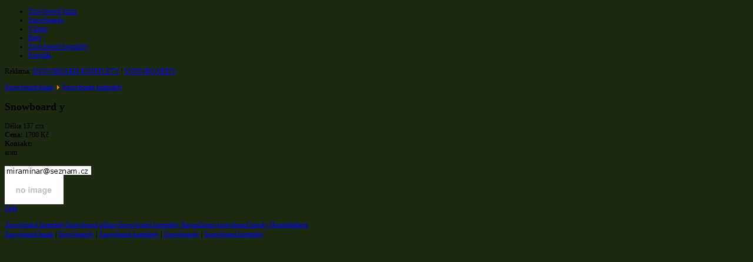

--- FILE ---
content_type: text/html; charset=utf-8
request_url: http://www.snowboard-bazar.com/index.php?option=com_adsmanager&view=details&id=1421&catid=4&Itemid=1
body_size: 2600
content:
<!DOCTYPE html PUBLIC "-//W3C//DTD XHTML 1.0 Transitional//EN" "http://www.w3.org/TR/xhtml1/DTD/xhtml1-transitional.dtd">
<html xmlns="http://www.w3.org/1999/xhtml" xml:lang="cs-cz" lang="cs-cz" >
 <head>
  <meta http-equiv="X-UA-Compatible" content="IE=EmulateIE7" />
  <meta name="version" content="1.7 Build: 17032011 // Blechdose" />
  <meta http-equiv="content-type" content="text/html; charset=utf-8" />
  <meta name="robots" content="index, follow" />
  <meta name="keywords" content="joomla, Joomla" />
  <meta name="description" content="Joomla! - nástroj pro dynamický portál a redakční systém" />
  <meta name="generator" content="Joomla! 1.5 - Open Source Content Management" />
  <title>Snowboard bazar Snowboard komplety - Snowboard y</title>
  <link href="/templates/greenapplev2/favicon.ico" rel="shortcut icon" type="image/x-icon" />
  <link rel="stylesheet" href="http://www.snowboard-bazar.com/components/com_adsmanager/css/adsmanager.css" type="text/css" />
  <script type="text/javascript" src="http://www.snowboard-bazar.com//components/com_adsmanager/highslide/js/highslide-full.js"></script>
  <script type="text/javascript">hs.graphicsDir = "http://www.snowboard-bazar.com/" + hs.graphicsDir;</script>
  <link rel="stylesheet" href="http://www.snowboard-bazar.com//components/com_adsmanager/highslide/css/highslide-styles.css" type="text/css" media="screen" />

  <link rel="stylesheet" href="/templates/system/css/system.css" type="text/css" />
  <link rel="stylesheet" href="/templates/system/css/general.css" type="text/css" />
    <link rel="stylesheet" type="text/css" href="/templates/greenapplev2/css/template_green.css" />
        <!-- BEGINNE: Scroll-Effekt -->
    <link rel="stylesheet" type="text/css" href="/templates/greenapplev2/css/scrolling.css" />
    <script type="text/javascript">window.addEvent('domready',function() { new SmoothScroll({ duration: 700 }); });</script>
    <!-- END: Scroll-Effekt -->
          <!-- BEGINNE: Scroll-Effekt -->
    <link rel="stylesheet" type="text/css" href="/templates/greenapplev2/css/scrolling.css" />
    <script type="text/javascript">window.addEvent('domready',function() { new SmoothScroll({ duration: 700 }); });</script>
    <!-- END: Scroll-Effekt -->
    <!--[if IE 6]><link rel="stylesheet" href="/templates/greenapplev2/css/template.ie6.css" type="text/css" media="screen" /><![endif]-->
  <!--[if IE 7]><link rel="stylesheet" href="/templates/greenapplev2/css/template.ie7.css" type="text/css" media="screen" /><![endif]-->
  <script type="text/javascript" src="/templates/greenapplev2/js/script.js"></script>
     <!-- BEGINNE: Shine-Effekt -->
    <script type="text/javascript" src="/templates/greenapplev2/js/jquery.js"></script>
<script type="text/javascript">
   <!--
	jQuery.noConflict();
    jQuery(function () {
        var img = new Image();
        jQuery(img).load(function () {
            jQuery(this).css('display', 'none');
            jQuery(this).hide();
            jQuery('#art-page-background-glare-image').removeClass('art-page-background-glare-image').append(this);
            jQuery(this).fadeIn();
        }).error(function () {
        }).attr('src', '/templates/greenapplev2/images/Page-BgGlare.png');
    });
     -->
</script>
   <!-- END: Shine-Effekt -->
   <!-- BEGINNE: Javascript -->
       <script type="text/javascript" src="/templates/greenapplev2/js/mouseover.js"></script>
    <!-- END: Javascript -->
<style type="text/css">
  body, p, td, tr, .art-article { font-size: 12px; }
  body { background-image: url('/templates/greenapplev2/images/Page-BgTexture.jpg');
         background-color: #1D2910;  }
  .art-contentLayout .art-sidebar1    { width: 221px; }
  .art-contentLayout .art-content { width: 663px; }
  #art-page-background-glare-image { background-image: url('/templates/greenapplev2/images/Page-BgGlare.png'); }
    #art-page-background-gradient { background-image: url('/templates/greenapplev2/images/Page-BgGlare.png'); }
                           #art-page-background-glare-image { background-image: url('/templates/greenapplev2/images/Page-BgGlare-none.png'); }
                      </style>
    <!-- IE6 Hack -->
    <!--[if IE 6]>
    <style type="text/css">
    #art-page-background-glare-image {
    filter:progid:DXImageTransform.Microsoft.AlphaImageLoader(src='/templates/greenapplev2/images/Page-BgGlare.png', sizingMethod='scale');
    background:none;
    
    }
    </style>
    <![endif]-->
 </head>
<body>
    <div id="art-page-background-gradient"><div id="page"></div></div>
<div id="art-page-background-glare">
    <div id="art-page-background-glare-image"></div>
</div>

<div id="art-main">
<div class="art-Sheet">  
		<div class="moduletable_costum">
        	<div class="art-sidebar1"> </div>
        </div>
        <div class="moduletable_advert">
        	<div class="art-sidebar1"> </div>   
        </div>
    <div class="art-Sheet-tl"></div>
    <div class="art-Sheet-tr"></div>
    <div class="art-Sheet-bl"></div>
    <div class="art-Sheet-br"></div>
    <div class="art-Sheet-tc"></div>
    <div class="art-Sheet-bc"></div>
    <div class="art-Sheet-cl"></div>
    <div class="art-Sheet-cr"></div>
    <div class="art-Sheet-cc"></div>
    <div class="art-Sheet-body">
<div class="art-Header">
    <div class="art-Header-png"></div>
    <div class="art-Header-jpeg" id="art-Header-jpeg"></div>
<div class="art-Logo">

  
</div>

</div>
<div class="art-nav">
	<div class="l"></div>
	<div class="r"></div>
<ul class="art-menu"><li id="current" class="active item1"><a href="http://www.snowboard-bazar.com/" class="active"><span class="l"> </span><span class="r"> </span><span class="t">Snowboard bazar</span></a></li><li class="item3"><a href="/index.php?option=com_adsmanager&amp;view=list&amp;catid=1&amp;Itemid=3"><span class="l"> </span><span class="r"> </span><span class="t">Snowboardy</span></a></li><li class="item4"><a href="/index.php?option=com_adsmanager&amp;view=list&amp;catid=2&amp;Itemid=4"><span class="l"> </span><span class="r"> </span><span class="t">Vázání</span></a></li><li class="item5"><a href="/index.php?option=com_adsmanager&amp;view=list&amp;catid=3&amp;Itemid=5"><span class="l"> </span><span class="r"> </span><span class="t">Boty</span></a></li><li class="item6"><a href="/index.php?option=com_adsmanager&amp;view=list&amp;catid=4&amp;Itemid=6"><span class="l"> </span><span class="r"> </span><span class="t">Snowboard komplety</span></a></li><li class="item2"><a href="/index.php?option=com_adsmanager&amp;view=rules&amp;Itemid=2"><span class="l"> </span><span class="r"> </span><span class="t">Pravidla</span></a></li></ul></div>
  
<p>Reklama: 
<a href="/snowboard-komplety.php" title="Snowboard komplety">SNOWBOARD KOMPLETY</a> | 
<a href="/snowboardy.php" title="Snowboardy">SNOWBOARDY</a>
</p>

<div class="art-contentLayout"> 
<div class="art-content-wide">

<div class="art-Post">
		    <div class="art-Post-body">
		<div class="art-Post-inner">
		
				<div class="art-PostContent">
		
		<div class="adsmanager_pathway">
<a href="/index.php?option=com_adsmanager&amp;view=list&amp;Itemid=1">Snowboard bazar</a> <img src="http://www.snowboard-bazar.com//components/com_adsmanager/images/arrow.png" alt="arrow" /> <a href="/index.php?option=com_adsmanager&amp;view=list&amp;catid=4&amp;Itemid=1">Snowboard komplety</a>   
</div>
<div class=" adsmanager_ads" align="left">
	<div class="adsmanager_top_ads">	
		<h2 class="adsmanager_ads_title">	
				<b></b>Snowboard y<br />		</h2>
		<div>
				</div>
		<div class="adsmanager_ads_kindof">
				<b></b>		</div>
	</div>
	<div class="adsmanager_ads_main">
		<div class="adsmanager_ads_body">
			<div class="adsmanager_ads_desc">
						<b></b>Délka 137 cm<br />			</div>
			<div class="adsmanager_ads_desc">
						<b></b>			</div>
			<div class="adsmanager_ads_price">
						<b>Cena:</b>&nbsp;1700 Kč<br />			</div>
			<div class="adsmanager_ads_contact">
						<b>Kontakt:<br/></b>arim<br /><br /><img src='http://www.snowboard-bazar.com//images/com_adsmanager/email/b154202c2214c5096284875ca5f2b3a2.png' border='0' alt='email' /><br/>			</div>
	    </div>
		<div class="adsmanager_ads_image">
			<img align="center" src="http://www.snowboard-bazar.com//components/com_adsmanager/images/nopic.gif" alt="nopic" /></a>		</div>
		<div class="adsmanager_spacer"></div>
	</div>
</div>
<div class="back_button">
<a href='javascript:history.go(-1)'>
Zpět</a>
</div>
		</div>
		<div class="cleared"></div>
		
		
		</div>
		
				<div class="cleared"></div>
		    </div>
		</div>
		


</div>


<p></p>
</div>
<div class="cleared"></div>

<div class="art-Footer">
 <div class="art-Footer-inner">
    <div class="art-Footer-text">
  <table width="100%" border="0" cellpadding="0" cellspacing="1"><tr><td nowrap="nowrap"><a href="http://www.snowboard-bazar.com/snowboard-komplety.php" class="mainlevel" >Snowboard komplety</a><a href="/index.php?option=com_content&amp;view=article&amp;id=3&amp;Itemid=9" class="mainlevel" >Snowboard odkazy</a><a href="/index.php?option=com_content&amp;view=article&amp;id=4&amp;Itemid=10" class="mainlevel" >Snowboard komplety Raven</a><a href="/index.php?option=com_content&amp;view=article&amp;id=5&amp;Itemid=11" class="mainlevel" >Zimní snowboard bundy Horsefeathers</a></td></tr></table>
    <!-- BEGINNE: Timer -->
  <!-- END: Timer -->
   
  <a href="http://www.snowboard-bazar.com"   title="Snowboard bazar">Snowboard bazar</a> |
  <a href="http://www.snowboard-shop.cz"   title="Snowboardy">Snowboardy</a> |
  <a href="http://www.snowboard-shop.cz"   title="Snowboard komplety">Snowboard komplety</a> |
  <a href="http://www.snowboard4all.cz"   title="Snowboardy">Snowboardy</a> |
  <a href="http://www.snowboard4all.cz"   title="Snowboard komplety">Snowboard komplety</a>
   </div>
 </div>
 <div class="art-Footer-background"></div>
</div>

                <div class="cleared"></div>
    </div>
    
</div>

<div class="cleared"></div>

<!-- BEGINNE: Scrolling-Button -->
<a class="scrolling" href="#page" id="page"></a> </div>
<!-- END: Scrolling-Button -->
</body>
</html>